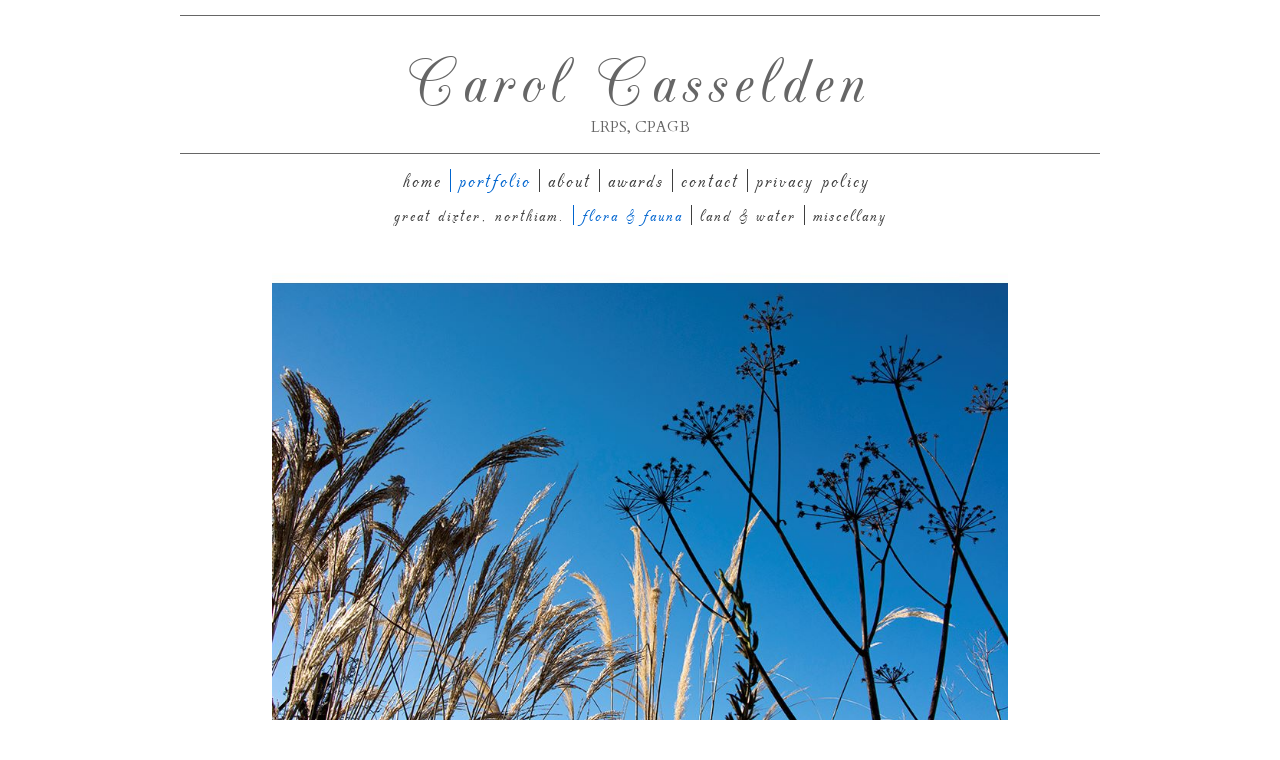

--- FILE ---
content_type: text/plain
request_url: https://www.google-analytics.com/j/collect?v=1&_v=j102&a=246228864&t=pageview&_s=1&dl=https%3A%2F%2Fwww.carolcasselden.co.uk%2Fphoto_16003978.html&ul=en-us%40posix&dt=Carol%20Casselden%3A%20Grasses%20and%20Seedheads&sr=1280x720&vp=1280x720&_u=IEBAAEABAAAAACAAI~&jid=1093886354&gjid=126975632&cid=1075286050.1768505887&tid=UA-17618497-1&_gid=244670216.1768505887&_r=1&_slc=1&z=1001639258
body_size: -453
content:
2,cG-BEGNNEXS5V

--- FILE ---
content_type: application/javascript
request_url: https://www.carolcasselden.co.uk/gallery-732552.js?c=165
body_size: 1820
content:
// Create the object of Photo objects for gallery 732552
if(!('photos' in window)){
	window.photos = {};
}
photos[16004209] = clik.newPhoto({"height":700,"section_code":"gallery","purchase_instruction":"","takendate":"","location":"","caption":"Amicia zygomeris","galleries_id":732552,"server_id":68,"width":960,"paymentBuyLink":"","photo_ref":"","item_price":"","photographer":"","alt":"Amicia zygomeris","id":"16004209","link":"photo_16004209.html","payment_groups_id":"","description":"","src":"Amicia_zygomeris.jpg","details":""}); 
photos[16003966] = clik.newPhoto({"height":700,"section_code":"gallery","purchase_instruction":"","takendate":"","location":"","caption":"Rudbeckia","galleries_id":732552,"server_id":68,"width":960,"paymentBuyLink":"","photo_ref":"","item_price":"","photographer":"","alt":"Rudbeckia","id":"16003966","link":"photo_16003966.html","payment_groups_id":"","description":"","src":"_DSC5436.jpg","details":""}); 
photos[16003967] = clik.newPhoto({"height":700,"section_code":"gallery","purchase_instruction":"","takendate":"","location":"","caption":"Salvia confertiflora with Colocasia leaves","galleries_id":732552,"server_id":68,"width":960,"paymentBuyLink":"","photo_ref":"","item_price":"","photographer":"","alt":"Salvia confertiflora with Colocasia leaves","id":"16003967","link":"photo_16003967.html","payment_groups_id":"","description":"","src":"08_Exotic_Garden.jpg","details":""}); 
photos[16003968] = clik.newPhoto({"height":700,"section_code":"gallery","purchase_instruction":"","takendate":"","location":"","caption":"Aeonium Zwartkop","galleries_id":732552,"server_id":68,"width":960,"paymentBuyLink":"","photo_ref":"","item_price":"","photographer":"","alt":"Aeonium Zwartkop","id":"16003968","link":"photo_16003968.html","payment_groups_id":"","description":"","src":"Aeonium_Zwartkop.jpg","details":""}); 
photos[16003969] = clik.newPhoto({"height":700,"section_code":"gallery","purchase_instruction":"","takendate":"","location":"","caption":"Arundo donax with Leucanthemum vulgare","galleries_id":732552,"server_id":68,"width":960,"paymentBuyLink":"","photo_ref":"","item_price":"","photographer":"","alt":"Arundo donax with Leucanthemum vulgare","id":"16003969","link":"photo_16003969.html","payment_groups_id":"","description":"","src":"Arundo_donax_with_Leucanthemum_vulgare.jpg","details":""}); 
photos[16003970] = clik.newPhoto({"height":700,"section_code":"gallery","purchase_instruction":"","takendate":"","location":"","caption":"Black Bryony","galleries_id":732552,"server_id":68,"width":960,"paymentBuyLink":"","photo_ref":"","item_price":"","photographer":"","alt":"Black Bryony","id":"16003970","link":"photo_16003970.html","payment_groups_id":"","description":"","src":"Black_Bryony.jpg","details":""}); 
photos[16003971] = clik.newPhoto({"height":700,"section_code":"gallery","purchase_instruction":"","takendate":"","location":"","caption":"Colchicums in the Ferns","galleries_id":732552,"server_id":68,"width":960,"paymentBuyLink":"","photo_ref":"","item_price":"","photographer":"","alt":"Colchicums in the Ferns","id":"16003971","link":"photo_16003971.html","payment_groups_id":"","description":"","src":"Colchicums_in_the_Blue_Garden.jpg","details":""}); 
photos[16003972] = clik.newPhoto({"height":700,"section_code":"gallery","purchase_instruction":"","takendate":"","location":"","caption":"Crocus tommasinianus","galleries_id":732552,"server_id":68,"width":960,"paymentBuyLink":"","photo_ref":"","item_price":"","photographer":"","alt":"Crocus tommasinianus","id":"16003972","link":"photo_16003972.html","payment_groups_id":"","description":"","src":"Crocus_tommasinianus_in_Barn_Garden.jpg","details":""}); 
photos[16003973] = clik.newPhoto({"height":700,"section_code":"gallery","purchase_instruction":"","takendate":"","location":"","caption":"Crocus tommasinianus","galleries_id":732552,"server_id":68,"width":960,"paymentBuyLink":"","photo_ref":"","item_price":"","photographer":"","alt":"Crocus tommasinianus","id":"16003973","link":"photo_16003973.html","payment_groups_id":"","description":"","src":"Crocus_tommasinianus.jpg","details":""}); 
photos[16003974] = clik.newPhoto({"height":700,"section_code":"gallery","purchase_instruction":"","takendate":"","location":"","caption":"Berries and Snow","galleries_id":732552,"server_id":68,"width":960,"paymentBuyLink":"","photo_ref":"","item_price":"","photographer":"","alt":"Berries and Snow","id":"16003974","link":"photo_16003974.html","payment_groups_id":"","description":"","src":"DSC_6027_148.jpg","details":""}); 
photos[16003975] = clik.newPhoto({"height":700,"section_code":"gallery","purchase_instruction":"","takendate":"","location":"","caption":"Rose","galleries_id":732552,"server_id":68,"width":960,"paymentBuyLink":"","photo_ref":"","item_price":"","photographer":"","alt":"Rose","id":"16003975","link":"photo_16003975.html","payment_groups_id":"","description":"","src":"DSC_6978_cropped_and_sharpened_needs_white_deleted.jpg","details":""}); 
photos[16003976] = clik.newPhoto({"height":700,"section_code":"gallery","purchase_instruction":"","takendate":"","location":"","caption":"Verbena bonariensis in rain","galleries_id":732552,"server_id":68,"width":960,"paymentBuyLink":"","photo_ref":"","item_price":"","photographer":"","alt":"Verbena bonariensis in rain","id":"16003976","link":"photo_16003976.html","payment_groups_id":"","description":"","src":"Exotic_Garden.jpg","details":""}); 
photos[16003977] = clik.newPhoto({"height":700,"section_code":"gallery","purchase_instruction":"","takendate":"","location":"","caption":"Fritillaria meleagris","galleries_id":732552,"server_id":68,"width":960,"paymentBuyLink":"","photo_ref":"","item_price":"","photographer":"","alt":"Fritillaria meleagris","id":"16003977","link":"photo_16003977.html","payment_groups_id":"","description":"","src":"Fritillaria_meleagris_in_the_Orchard.jpg","details":""}); 
photos[16003978] = clik.newPhoto({"height":700,"section_code":"gallery","purchase_instruction":"","takendate":"","location":"","caption":"Grasses and Seedheads","galleries_id":732552,"server_id":68,"width":960,"paymentBuyLink":"","photo_ref":"","item_price":"","photographer":"","alt":"Grasses and Seedheads","id":"16003978","link":"photo_16003978.html","payment_groups_id":"","description":"","src":"Grasses_and_Seedheads_in_the_Peacock_Garden.jpg","details":""}); 
photos[16003979] = clik.newPhoto({"height":700,"section_code":"gallery","purchase_instruction":"","takendate":"","location":"","caption":"Grasses in evening sky","galleries_id":732552,"server_id":68,"width":960,"paymentBuyLink":"","photo_ref":"","item_price":"","photographer":"","alt":"Grasses in evening sky","id":"16003979","link":"photo_16003979.html","payment_groups_id":"","description":"","src":"Grasses_evening.jpg","details":""}); 
photos[16003980] = clik.newPhoto({"height":700,"section_code":"gallery","purchase_instruction":"","takendate":"","location":"","caption":"Through Icy Glass","galleries_id":732552,"server_id":68,"width":960,"paymentBuyLink":"","photo_ref":"","item_price":"","photographer":"","alt":"Through Icy Glass","id":"16003980","link":"photo_16003980.html","payment_groups_id":"","description":"","src":"Icy_Glass.jpg","details":""}); 
photos[16003981] = clik.newPhoto({"height":700,"section_code":"gallery","purchase_instruction":"","takendate":"","location":"","caption":"Ilex x koehneana leaves and berries","galleries_id":732552,"server_id":68,"width":960,"paymentBuyLink":"","photo_ref":"","item_price":"","photographer":"","alt":"Ilex x koehneana leaves and berries","id":"16003981","link":"photo_16003981.html","payment_groups_id":"","description":"","src":"Ilex_x_koehneana_leaves_and_berries.jpg","details":""}); 
photos[16003982] = clik.newPhoto({"height":700,"section_code":"gallery","purchase_instruction":"","takendate":"","location":"","caption":"Iris latifolia in the grasses","galleries_id":732552,"server_id":68,"width":960,"paymentBuyLink":"","photo_ref":"","item_price":"","photographer":"","alt":"Iris latifolia in the grasses","id":"16003982","link":"photo_16003982.html","payment_groups_id":"","description":"","src":"Iris_latifolia_in_the_grasses.jpg","details":""}); 
photos[16003983] = clik.newPhoto({"height":700,"section_code":"gallery","purchase_instruction":"","takendate":"","location":"","caption":"Magnolia grandiflora","galleries_id":732552,"server_id":68,"width":960,"paymentBuyLink":"","photo_ref":"","item_price":"","photographer":"","alt":"Magnolia grandiflora","id":"16003983","link":"photo_16003983.html","payment_groups_id":"","description":"","src":"Magnolia_grandiflora_542.jpg","details":""}); 
photos[16003984] = clik.newPhoto({"height":700,"section_code":"gallery","purchase_instruction":"","takendate":"","location":"","caption":"Colchicum","galleries_id":732552,"server_id":68,"width":960,"paymentBuyLink":"","photo_ref":"","item_price":"","photographer":"","alt":"Colchicum","id":"16003984","link":"photo_16003984.html","payment_groups_id":"","description":"","src":"Naked_Lady_layers.jpg","details":""}); 
photos[16003985] = clik.newPhoto({"height":700,"section_code":"gallery","purchase_instruction":"","takendate":"","location":"","caption":"Narcissus with blossom","galleries_id":732552,"server_id":68,"width":960,"paymentBuyLink":"","photo_ref":"","item_price":"","photographer":"","alt":"Narcissus with blossom","id":"16003985","link":"photo_16003985.html","payment_groups_id":"","description":"","src":"Narcissus_with_blossom_159.jpg","details":""}); 
photos[16003986] = clik.newPhoto({"height":700,"section_code":"gallery","purchase_instruction":"","takendate":"","location":"","caption":"Pelargonium sidoides","galleries_id":732552,"server_id":68,"width":960,"paymentBuyLink":"","photo_ref":"","item_price":"","photographer":"","alt":"Pelargonium sidoides","id":"16003986","link":"photo_16003986.html","payment_groups_id":"","description":"","src":"Pelargonium_sidoides.jpg","details":""}); 
photos[16003987] = clik.newPhoto({"height":700,"section_code":"gallery","purchase_instruction":"","takendate":"","location":"","caption":"Persicaria polymorpha","galleries_id":732552,"server_id":68,"width":960,"paymentBuyLink":"","photo_ref":"","item_price":"","photographer":"","alt":"Persicaria polymorpha","id":"16003987","link":"photo_16003987.html","payment_groups_id":"","description":"","src":"Persicaria_polymorpha_High_Garden.jpg","details":""}); 
photos[16003988] = clik.newPhoto({"height":700,"section_code":"gallery","purchase_instruction":"","takendate":"","location":"","caption":"Primula vulgaris","galleries_id":732552,"server_id":68,"width":960,"paymentBuyLink":"","photo_ref":"","item_price":"","photographer":"","alt":"Primula vulgaris","id":"16003988","link":"photo_16003988.html","payment_groups_id":"","description":"","src":"Primroses.jpg","details":""}); 
photos[16003989] = clik.newPhoto({"height":700,"section_code":"gallery","purchase_instruction":"","takendate":"","location":"","caption":"Red Poppy with raindrops","galleries_id":732552,"server_id":68,"width":960,"paymentBuyLink":"","photo_ref":"","item_price":"","photographer":"","alt":"Red Poppy with raindrops","id":"16003989","link":"photo_16003989.html","payment_groups_id":"","description":"","src":"Red_Poppy_with_Raindrops.jpg","details":""}); 
photos[16003990] = clik.newPhoto({"height":700,"section_code":"gallery","purchase_instruction":"","takendate":"","location":"","caption":"Rodgersia podophylla","galleries_id":732552,"server_id":68,"width":960,"paymentBuyLink":"","photo_ref":"","item_price":"","photographer":"","alt":"Rodgersia podophylla","id":"16003990","link":"photo_16003990.html","payment_groups_id":"","description":"","src":"Rodgersia_podophylla_203.jpg","details":""}); 
photos[16003991] = clik.newPhoto({"height":700,"section_code":"gallery","purchase_instruction":"","takendate":"","location":"","caption":"Seedheads with frost","galleries_id":732552,"server_id":68,"width":960,"paymentBuyLink":"","photo_ref":"","item_price":"","photographer":"","alt":"Seedheads with frost","id":"16003991","link":"photo_16003991.html","payment_groups_id":"","description":"","src":"Seedheads_with_frost_Barn_Garden.jpg","details":""}); 
photos[16003992] = clik.newPhoto({"height":700,"section_code":"gallery","purchase_instruction":"","takendate":"","location":"","caption":"Umbellifers and Grasses","galleries_id":732552,"server_id":68,"width":960,"paymentBuyLink":"","photo_ref":"","item_price":"","photographer":"","alt":"Umbellifers and Grasses","id":"16003992","link":"photo_16003992.html","payment_groups_id":"","description":"","src":"Umbellifer_and_Grasses_along_Kitchen_Drive.jpg","details":""}); 
photos[16003993] = clik.newPhoto({"height":700,"section_code":"gallery","purchase_instruction":"","takendate":"","location":"","caption":"Verbena bonariensis","galleries_id":732552,"server_id":68,"width":960,"paymentBuyLink":"","photo_ref":"","item_price":"","photographer":"","alt":"Verbena bonariensis","id":"16003993","link":"photo_16003993.html","payment_groups_id":"","description":"","src":"Verbena_bonariensis.jpg","details":""}); 
photos[16003994] = clik.newPhoto({"height":700,"section_code":"gallery","purchase_instruction":"","takendate":"","location":"","caption":"Viburnum opulus Compactum","galleries_id":732552,"server_id":68,"width":960,"paymentBuyLink":"","photo_ref":"","item_price":"","photographer":"","alt":"Viburnum opulus Compactum","id":"16003994","link":"photo_16003994.html","payment_groups_id":"","description":"","src":"Viburnum_opulus_Compactum.jpg","details":""}); 
photos[16003995] = clik.newPhoto({"height":700,"section_code":"gallery","purchase_instruction":"","takendate":"","location":"","caption":"Green foliage with water droplets","galleries_id":732552,"server_id":68,"width":960,"paymentBuyLink":"","photo_ref":"","item_price":"","photographer":"","alt":"Green foliage with water droplets","id":"16003995","link":"photo_16003995.html","payment_groups_id":"","description":"","src":"Watering_in_the_Exotic_Gdn.jpg","details":""}); 
photos[16471617] = clik.newPhoto({"height":700,"section_code":"gallery","purchase_instruction":"","takendate":"","location":"","caption":"Cow Parsley with Giant Fennel","galleries_id":732552,"server_id":68,"width":960,"paymentBuyLink":"","photo_ref":"","item_price":"","photographer":"","alt":"Cow Parsley with Giant Fennel","id":"16471617","link":"photo_16471617.html","payment_groups_id":"","description":"","src":"Peacock_Garden_07__694.jpg","details":""}); 
photos[16003996] = clik.newPhoto({"height":700,"section_code":"gallery","purchase_instruction":"","takendate":"","location":"","caption":"Poppies with Larch","galleries_id":732552,"server_id":68,"width":960,"paymentBuyLink":"","photo_ref":"","item_price":"","photographer":"","alt":"Poppies with Larch","id":"16003996","link":"photo_16003996.html","payment_groups_id":"","description":"","src":"Beths_Poppies_in_the_Peacock_Garden.jpg","details":""}); 
photos[16471619] = clik.newPhoto({"height":700,"section_code":"gallery","purchase_instruction":"","takendate":"","location":"","caption":"Thalictrum delavayi","galleries_id":732552,"server_id":68,"width":960,"paymentBuyLink":"","photo_ref":"","item_price":"","photographer":"","alt":"Thalictrum delavayi","id":"16471619","link":"photo_16471619.html","payment_groups_id":"","description":"","src":"Thalictrum_delavayi_lhs_under_Buddleia_Dartmoor_2_662_Nursery.jpg","details":""}); 
photos[16471620] = clik.newPhoto({"height":700,"section_code":"gallery","purchase_instruction":"","takendate":"","location":"","caption":"Ferula 'Cedric Morris'","galleries_id":732552,"server_id":68,"width":960,"paymentBuyLink":"","photo_ref":"","item_price":"","photographer":"","alt":"Ferula 'Cedric Morris'","id":"16471620","link":"photo_16471620.html","payment_groups_id":"","description":"","src":"Ferula_Cedric_Morris.jpg","details":""}); 
photos[16471621] = clik.newPhoto({"height":700,"section_code":"gallery","purchase_instruction":"","takendate":"","location":"","caption":"Quince","galleries_id":732552,"server_id":68,"width":960,"paymentBuyLink":"","photo_ref":"","item_price":"","photographer":"","alt":"Quince","id":"16471621","link":"photo_16471621.html","payment_groups_id":"","description":"","src":"Quince_in_the_Porch__668.jpg","details":""}); 



--- FILE ---
content_type: application/javascript
request_url: https://www.carolcasselden.co.uk/image_sets.js?c=165
body_size: 2010
content:
// Create the object of Photo objects for image sets 1,3,273466,1,{{{section.image_sets_id}}},4,,
if(!('backgrounds' in window)){
	window.backgrounds = {};
}
backgrounds[16003924] = clik.newPhoto({"height":700,"section_code":"gallery","purchase_instruction":"","takendate":"","location":"","caption":"Backlit Poppies","galleries_id":346880,"server_id":68,"width":960,"paymentBuyLink":"","photo_ref":"","item_price":"","photographer":"","alt":"Backlit Poppies","id":"16003924","link":"photo_16003924.html","payment_groups_id":"","description":"","src":"Beths_Poppies_in_the_Barn_Garden.jpg","details":""}); 
backgrounds[16003917] = clik.newPhoto({"height":700,"section_code":"gallery","purchase_instruction":"","takendate":"","location":"","caption":"Narcissus in the Mist","galleries_id":346880,"server_id":68,"width":960,"paymentBuyLink":"","photo_ref":"","item_price":"","photographer":"","alt":"Narcissus in the Mist","id":"16003917","link":"photo_16003917.html","payment_groups_id":"","description":"","src":"7_Narcissus_in_the_Mist_SPS2.jpg","details":""}); 
backgrounds[16003919] = clik.newPhoto({"height":700,"section_code":"gallery","purchase_instruction":"","takendate":"","location":"","caption":"A Quiet Corner","galleries_id":346880,"server_id":68,"width":960,"paymentBuyLink":"","photo_ref":"","item_price":"","photographer":"","alt":"A Quiet Corner","id":"16003919","link":"photo_16003919.html","payment_groups_id":"","description":"","src":"A_Quiet_Corner_SPS_new_images_20102.jpg","details":""}); 
backgrounds[16003921] = clik.newPhoto({"height":700,"section_code":"gallery","purchase_instruction":"","takendate":"","location":"","caption":"Alliums in the Peacock Garden","galleries_id":346880,"server_id":68,"width":960,"paymentBuyLink":"","photo_ref":"","item_price":"","photographer":"","alt":"Alliums in the Peacock Garden","id":"16003921","link":"photo_16003921.html","payment_groups_id":"","description":"","src":"Alliums_in_the_Peacock_Garden1.jpg","details":""}); 
backgrounds[16003925] = clik.newPhoto({"height":700,"section_code":"gallery","purchase_instruction":"","takendate":"","location":"","caption":"Blossom path","galleries_id":346880,"server_id":68,"width":960,"paymentBuyLink":"","photo_ref":"","item_price":"","photographer":"","alt":"Blossom path","id":"16003925","link":"photo_16003925.html","payment_groups_id":"","description":"","src":"Blossom_path_2042.jpg","details":""}); 
backgrounds[16003927] = clik.newPhoto({"height":700,"section_code":"gallery","purchase_instruction":"","takendate":"","location":"","caption":"Tulipa 'Ile de France'","galleries_id":346880,"server_id":68,"width":960,"paymentBuyLink":"","photo_ref":"","item_price":"","photographer":"","alt":"Tulipa 'Ile de France'","id":"16003927","link":"photo_16003927.html","payment_groups_id":"","description":"","src":"Circular_Steps_into_early_morning_sun2.jpg","details":""}); 
backgrounds[16003929] = clik.newPhoto({"height":700,"section_code":"gallery","purchase_instruction":"","takendate":"","location":"","caption":"Gt Dixter in the Snow","galleries_id":346880,"server_id":68,"width":960,"paymentBuyLink":"","photo_ref":"","item_price":"","photographer":"","alt":"Gt Dixter in the Snow","id":"16003929","link":"photo_16003929.html","payment_groups_id":"","description":"","src":"DSC_5941_1482.jpg","details":""}); 
backgrounds[16003930] = clik.newPhoto({"height":700,"section_code":"gallery","purchase_instruction":"","takendate":"","location":"","caption":"Light over the Topiary Lawn","galleries_id":346880,"server_id":68,"width":960,"paymentBuyLink":"","photo_ref":"","item_price":"","photographer":"","alt":"Light over the Topiary Lawn","id":"16003930","link":"photo_16003930.html","payment_groups_id":"","description":"","src":"Early_light_over_the_Topiary_Lawn_2872.jpg","details":""}); 
backgrounds[16003931] = clik.newPhoto({"height":700,"section_code":"gallery","purchase_instruction":"","takendate":"","location":"","caption":"The Exotic Garden","galleries_id":346880,"server_id":68,"width":960,"paymentBuyLink":"","photo_ref":"","item_price":"","photographer":"","alt":"The Exotic Garden","id":"16003931","link":"photo_16003931.html","payment_groups_id":"","description":"","src":"Exotic_Garden_07_3042.jpg","details":""}); 
backgrounds[16003933] = clik.newPhoto({"height":700,"section_code":"gallery","purchase_instruction":"","takendate":"","location":"","caption":"A Foggy Morning","galleries_id":346880,"server_id":68,"width":960,"paymentBuyLink":"","photo_ref":"","item_price":"","photographer":"","alt":"A Foggy Morning","id":"16003933","link":"photo_16003933.html","payment_groups_id":"","description":"","src":"Fog_in_the_Orchard.jpg","details":""}); 
backgrounds[16004209] = clik.newPhoto({"height":700,"section_code":"gallery","purchase_instruction":"","takendate":"","location":"","caption":"Amicia zygomeris","galleries_id":732552,"server_id":68,"width":960,"paymentBuyLink":"","photo_ref":"","item_price":"","photographer":"","alt":"Amicia zygomeris","id":"16004209","link":"photo_16004209.html","payment_groups_id":"","description":"","src":"Amicia_zygomeris.jpg","details":""}); 
backgrounds[16003966] = clik.newPhoto({"height":700,"section_code":"gallery","purchase_instruction":"","takendate":"","location":"","caption":"Rudbeckia","galleries_id":732552,"server_id":68,"width":960,"paymentBuyLink":"","photo_ref":"","item_price":"","photographer":"","alt":"Rudbeckia","id":"16003966","link":"photo_16003966.html","payment_groups_id":"","description":"","src":"_DSC5436.jpg","details":""}); 
backgrounds[16003967] = clik.newPhoto({"height":700,"section_code":"gallery","purchase_instruction":"","takendate":"","location":"","caption":"Salvia confertiflora with Colocasia leaves","galleries_id":732552,"server_id":68,"width":960,"paymentBuyLink":"","photo_ref":"","item_price":"","photographer":"","alt":"Salvia confertiflora with Colocasia leaves","id":"16003967","link":"photo_16003967.html","payment_groups_id":"","description":"","src":"08_Exotic_Garden.jpg","details":""}); 
backgrounds[16003968] = clik.newPhoto({"height":700,"section_code":"gallery","purchase_instruction":"","takendate":"","location":"","caption":"Aeonium Zwartkop","galleries_id":732552,"server_id":68,"width":960,"paymentBuyLink":"","photo_ref":"","item_price":"","photographer":"","alt":"Aeonium Zwartkop","id":"16003968","link":"photo_16003968.html","payment_groups_id":"","description":"","src":"Aeonium_Zwartkop.jpg","details":""}); 
backgrounds[16003969] = clik.newPhoto({"height":700,"section_code":"gallery","purchase_instruction":"","takendate":"","location":"","caption":"Arundo donax with Leucanthemum vulgare","galleries_id":732552,"server_id":68,"width":960,"paymentBuyLink":"","photo_ref":"","item_price":"","photographer":"","alt":"Arundo donax with Leucanthemum vulgare","id":"16003969","link":"photo_16003969.html","payment_groups_id":"","description":"","src":"Arundo_donax_with_Leucanthemum_vulgare.jpg","details":""}); 
backgrounds[16003970] = clik.newPhoto({"height":700,"section_code":"gallery","purchase_instruction":"","takendate":"","location":"","caption":"Black Bryony","galleries_id":732552,"server_id":68,"width":960,"paymentBuyLink":"","photo_ref":"","item_price":"","photographer":"","alt":"Black Bryony","id":"16003970","link":"photo_16003970.html","payment_groups_id":"","description":"","src":"Black_Bryony.jpg","details":""}); 
backgrounds[16003971] = clik.newPhoto({"height":700,"section_code":"gallery","purchase_instruction":"","takendate":"","location":"","caption":"Colchicums in the Ferns","galleries_id":732552,"server_id":68,"width":960,"paymentBuyLink":"","photo_ref":"","item_price":"","photographer":"","alt":"Colchicums in the Ferns","id":"16003971","link":"photo_16003971.html","payment_groups_id":"","description":"","src":"Colchicums_in_the_Blue_Garden.jpg","details":""}); 
backgrounds[16003972] = clik.newPhoto({"height":700,"section_code":"gallery","purchase_instruction":"","takendate":"","location":"","caption":"Crocus tommasinianus","galleries_id":732552,"server_id":68,"width":960,"paymentBuyLink":"","photo_ref":"","item_price":"","photographer":"","alt":"Crocus tommasinianus","id":"16003972","link":"photo_16003972.html","payment_groups_id":"","description":"","src":"Crocus_tommasinianus_in_Barn_Garden.jpg","details":""}); 
backgrounds[16003973] = clik.newPhoto({"height":700,"section_code":"gallery","purchase_instruction":"","takendate":"","location":"","caption":"Crocus tommasinianus","galleries_id":732552,"server_id":68,"width":960,"paymentBuyLink":"","photo_ref":"","item_price":"","photographer":"","alt":"Crocus tommasinianus","id":"16003973","link":"photo_16003973.html","payment_groups_id":"","description":"","src":"Crocus_tommasinianus.jpg","details":""}); 
backgrounds[16003974] = clik.newPhoto({"height":700,"section_code":"gallery","purchase_instruction":"","takendate":"","location":"","caption":"Berries and Snow","galleries_id":732552,"server_id":68,"width":960,"paymentBuyLink":"","photo_ref":"","item_price":"","photographer":"","alt":"Berries and Snow","id":"16003974","link":"photo_16003974.html","payment_groups_id":"","description":"","src":"DSC_6027_148.jpg","details":""}); 
backgrounds[16004212] = clik.newPhoto({"height":700,"section_code":"gallery","purchase_instruction":"","takendate":"","location":"","caption":"Heather Burning","galleries_id":732551,"server_id":68,"width":960,"paymentBuyLink":"","photo_ref":"","item_price":"","photographer":"","alt":"Heather Burning","id":"16004212","link":"photo_16004212.html","payment_groups_id":"","description":"","src":"Heather_Burning.jpg","details":""}); 
backgrounds[16004213] = clik.newPhoto({"height":700,"section_code":"gallery","purchase_instruction":"","takendate":"","location":"","caption":"Inlet","galleries_id":732551,"server_id":68,"width":960,"paymentBuyLink":"","photo_ref":"","item_price":"","photographer":"","alt":"Inlet","id":"16004213","link":"photo_16004213.html","payment_groups_id":"","description":"","src":"The_Inlet.jpg","details":""}); 
backgrounds[16003997] = clik.newPhoto({"height":700,"section_code":"gallery","purchase_instruction":"","takendate":"","location":"","caption":"A Sprinkling of Snow","galleries_id":732551,"server_id":68,"width":960,"paymentBuyLink":"","photo_ref":"","item_price":"","photographer":"","alt":"A Sprinkling of Snow","id":"16003997","link":"photo_16003997.html","payment_groups_id":"","description":"","src":"A_Sprinkling_of_Snow.jpg","details":""}); 
backgrounds[16003998] = clik.newPhoto({"height":700,"section_code":"gallery","purchase_instruction":"","takendate":"","location":"","caption":"Ancient Forest","galleries_id":732551,"server_id":68,"width":960,"paymentBuyLink":"","photo_ref":"","item_price":"","photographer":"","alt":"Ancient Forest","id":"16003998","link":"photo_16003998.html","payment_groups_id":"","description":"","src":"Ancient_Forest.jpg","details":""}); 
backgrounds[16003999] = clik.newPhoto({"height":700,"section_code":"gallery","purchase_instruction":"","takendate":"","location":"","caption":"Ancient Woodland","galleries_id":732551,"server_id":68,"width":960,"paymentBuyLink":"","photo_ref":"","item_price":"","photographer":"","alt":"Ancient Woodland","id":"16003999","link":"photo_16003999.html","payment_groups_id":"","description":"","src":"Ancient_Woodland.jpg","details":""}); 
backgrounds[16004000] = clik.newPhoto({"height":700,"section_code":"gallery","purchase_instruction":"","takendate":"","location":"","caption":"Blowing in the Wind","galleries_id":732551,"server_id":68,"width":960,"paymentBuyLink":"","photo_ref":"","item_price":"","photographer":"","alt":"Blowing in the Wind","id":"16004000","link":"photo_16004000.html","payment_groups_id":"","description":"","src":"Blowing_in_the_Wind.jpg","details":""}); 
backgrounds[16004002] = clik.newPhoto({"height":700,"section_code":"gallery","purchase_instruction":"","takendate":"","location":"","caption":"Corgarff Castle","galleries_id":732551,"server_id":68,"width":960,"paymentBuyLink":"","photo_ref":"","item_price":"","photographer":"","alt":"Corgarff Castle","id":"16004002","link":"photo_16004002.html","payment_groups_id":"","description":"","src":"Corgarff_Castle.jpg","details":""}); 
backgrounds[16004003] = clik.newPhoto({"height":700,"section_code":"gallery","purchase_instruction":"","takendate":"","location":"","caption":"Early morning in Venice","galleries_id":732551,"server_id":68,"width":960,"paymentBuyLink":"","photo_ref":"","item_price":"","photographer":"","alt":"Early morning in Venice","id":"16004003","link":"photo_16004003.html","payment_groups_id":"","description":"","src":"Early_morning_in_Venice.jpg","details":""}); 
backgrounds[16004004] = clik.newPhoto({"height":700,"section_code":"gallery","purchase_instruction":"","takendate":"","location":"","caption":"Glen Etive","galleries_id":732551,"server_id":68,"width":960,"paymentBuyLink":"","photo_ref":"","item_price":"","photographer":"","alt":"Glen Etive","id":"16004004","link":"photo_16004004.html","payment_groups_id":"","description":"","src":"Glen_Etive.jpg","details":""}); 
backgrounds[16004005] = clik.newPhoto({"height":700,"section_code":"gallery","purchase_instruction":"","takendate":"","location":"","caption":"Highland View","galleries_id":732551,"server_id":68,"width":960,"paymentBuyLink":"","photo_ref":"","item_price":"","photographer":"","alt":"Highland View","id":"16004005","link":"photo_16004005.html","payment_groups_id":"","description":"","src":"Highland_View_3.jpg","details":""}); 
backgrounds[16467807] = clik.newPhoto({"height":700,"section_code":"gallery","purchase_instruction":"","takendate":"","location":"","caption":"Chelsea Flower Show KLC School of Design background","galleries_id":554406,"server_id":68,"width":960,"paymentBuyLink":"","photo_ref":"","item_price":"","photographer":"","alt":"Chelsea Flower Show KLC School of Design background","id":"16467807","link":"photo_16467807.html","payment_groups_id":"","description":"","src":"Chelsea_Flower_Show_KLC_School_of_Design_stand_background.jpg","details":""}); 
backgrounds[16004012] = clik.newPhoto({"height":700,"section_code":"gallery","purchase_instruction":"","takendate":"","location":"","caption":"Ammi and Robin","galleries_id":554406,"server_id":68,"width":960,"paymentBuyLink":"","photo_ref":"","item_price":"","photographer":"","alt":"Ammi and Robin","id":"16004012","link":"photo_16004012.html","payment_groups_id":"","description":"","src":"Ammi_and_Robin_Erithacus_rubecula.jpg","details":""}); 
backgrounds[16004013] = clik.newPhoto({"height":700,"section_code":"gallery","purchase_instruction":"","takendate":"","location":"","caption":"Bees Nest","galleries_id":554406,"server_id":68,"width":960,"paymentBuyLink":"","photo_ref":"","item_price":"","photographer":"","alt":"Bees Nest","id":"16004013","link":"photo_16004013.html","payment_groups_id":"","description":"","src":"Bees_nest_on_peacock.jpg","details":""}); 
backgrounds[16004014] = clik.newPhoto({"height":700,"section_code":"gallery","purchase_instruction":"","takendate":"","location":"","caption":"Cobweb on Inula magnifica","galleries_id":554406,"server_id":68,"width":960,"paymentBuyLink":"","photo_ref":"","item_price":"","photographer":"","alt":"Cobweb on Inula magnifica","id":"16004014","link":"photo_16004014.html","payment_groups_id":"","description":"","src":"Cobweb_on_Inula_magnifica.jpg","details":""}); 
backgrounds[16004015] = clik.newPhoto({"height":700,"section_code":"gallery","purchase_instruction":"","takendate":"","location":"","caption":"Cockerel","galleries_id":554406,"server_id":68,"width":960,"paymentBuyLink":"","photo_ref":"","item_price":"","photographer":"","alt":"Cockerel","id":"16004015","link":"photo_16004015.html","payment_groups_id":"","description":"","src":"Cockeral_495.jpg","details":""}); 
backgrounds[16004016] = clik.newPhoto({"height":700,"section_code":"gallery","purchase_instruction":"","takendate":"","location":"","caption":"Death Toll","galleries_id":554406,"server_id":68,"width":960,"paymentBuyLink":"","photo_ref":"","item_price":"","photographer":"","alt":"Death Toll","id":"16004016","link":"photo_16004016.html","payment_groups_id":"","description":"","src":"Death_Toll.jpg","details":""}); 
backgrounds[16471490] = clik.newPhoto({"height":700,"section_code":"gallery","purchase_instruction":"","takendate":"","location":"","caption":"The Lost Village","galleries_id":554406,"server_id":68,"width":960,"paymentBuyLink":"","photo_ref":"","item_price":"","photographer":"","alt":"The Lost Village","id":"16471490","link":"photo_16471490.html","payment_groups_id":"","description":"","src":"_DSC5981_2.jpg","details":""}); 
backgrounds[16004017] = clik.newPhoto({"height":700,"section_code":"gallery","purchase_instruction":"","takendate":"","location":"","caption":"Frosted Trees","galleries_id":554406,"server_id":68,"width":960,"paymentBuyLink":"","photo_ref":"","item_price":"","photographer":"","alt":"Frosted Trees","id":"16004017","link":"photo_16004017.html","payment_groups_id":"","description":"","src":"DSC_1161.jpg","details":""}); 
backgrounds[16004018] = clik.newPhoto({"height":700,"section_code":"gallery","purchase_instruction":"","takendate":"","location":"","caption":"Leaded Light window","galleries_id":554406,"server_id":68,"width":960,"paymentBuyLink":"","photo_ref":"","item_price":"","photographer":"","alt":"Leaded Light window","id":"16004018","link":"photo_16004018.html","payment_groups_id":"","description":"","src":"Gt_Dixter_detail.jpg","details":""}); 
backgrounds[16004019] = clik.newPhoto({"height":700,"section_code":"gallery","purchase_instruction":"","takendate":"","location":"","caption":"Jars of Seeds","galleries_id":554406,"server_id":68,"width":960,"paymentBuyLink":"","photo_ref":"","item_price":"","photographer":"","alt":"Jars of Seeds","id":"16004019","link":"photo_16004019.html","payment_groups_id":"","description":"","src":"Jars_of_Seeds.jpg","details":""}); 



--- FILE ---
content_type: application/javascript
request_url: https://www.carolcasselden.co.uk/clikpic.js?c=165
body_size: 6539
content:
window.thumbnails = {};
thumbnails[16004209] = clik.newPhoto({"height":215,"caption":"Amicia zygomeris","galleries_id":732552,"server_id":68,"width":215,"alt":"Amicia zygomeris","id":"16004209","link":"photo_16004209.html","src":"Amicia_zygomeris_thumb.jpg"}, 1);
thumbnails[16004212] = clik.newPhoto({"height":215,"caption":"Heather Burning","galleries_id":732551,"server_id":68,"width":215,"alt":"Heather Burning","id":"16004212","link":"photo_16004212.html","src":"Heather_Burning_thumb.jpg"}, 1);
thumbnails[16004213] = clik.newPhoto({"height":215,"caption":"Inlet","galleries_id":732551,"server_id":68,"width":215,"alt":"Inlet","id":"16004213","link":"photo_16004213.html","src":"The_Inlet_thumb.jpg"}, 1);
thumbnails[16003917] = clik.newPhoto({"height":215,"caption":"Narcissus in the Mist","galleries_id":346880,"server_id":68,"width":215,"alt":"Narcissus in the Mist","id":"16003917","link":"photo_16003917.html","src":"7_Narcissus_in_the_Mist_SPS2_thumb.jpg"}, 1);
thumbnails[16003919] = clik.newPhoto({"height":215,"caption":"A Quiet Corner","galleries_id":346880,"server_id":68,"width":215,"alt":"A Quiet Corner","id":"16003919","link":"photo_16003919.html","src":"A_Quiet_Corner_SPS_new_images_20102_thumb.jpg"}, 1);
thumbnails[16003921] = clik.newPhoto({"height":215,"caption":"Alliums in the Peacock Garden","galleries_id":346880,"server_id":68,"width":215,"alt":"Alliums in the Peacock Garden","id":"16003921","link":"photo_16003921.html","src":"Alliums_in_the_Peacock_Garden1_thumb.jpg"}, 1);
thumbnails[16003924] = clik.newPhoto({"height":215,"caption":"Backlit Poppies","galleries_id":346880,"server_id":68,"width":215,"alt":"Backlit Poppies","id":"16003924","link":"photo_16003924.html","src":"Beths_Poppies_in_the_Barn_Garden_thumb.jpg"}, 1);
thumbnails[16003925] = clik.newPhoto({"height":215,"caption":"Blossom path","galleries_id":346880,"server_id":68,"width":215,"alt":"Blossom path","id":"16003925","link":"photo_16003925.html","src":"Blossom_path_2042_thumb.jpg"}, 1);
thumbnails[16003927] = clik.newPhoto({"height":215,"caption":"Tulipa 'Ile de France'","galleries_id":346880,"server_id":68,"width":215,"alt":"Tulipa 'Ile de France'","id":"16003927","link":"photo_16003927.html","src":"Circular_Steps_into_early_morning_sun2_thumb.jpg"}, 1);
thumbnails[16003929] = clik.newPhoto({"height":215,"caption":"Gt Dixter in the Snow","galleries_id":346880,"server_id":68,"width":215,"alt":"Gt Dixter in the Snow","id":"16003929","link":"photo_16003929.html","src":"DSC_5941_1482_thumb.jpg"}, 1);
thumbnails[16003930] = clik.newPhoto({"height":215,"caption":"Light over the Topiary Lawn","galleries_id":346880,"server_id":68,"width":215,"alt":"Light over the Topiary Lawn","id":"16003930","link":"photo_16003930.html","src":"Early_light_over_the_Topiary_Lawn_2872_thumb.jpg"}, 1);
thumbnails[16003931] = clik.newPhoto({"height":215,"caption":"The Exotic Garden","galleries_id":346880,"server_id":68,"width":215,"alt":"The Exotic Garden","id":"16003931","link":"photo_16003931.html","src":"Exotic_Garden_07_3042_thumb.jpg"}, 1);
thumbnails[16003933] = clik.newPhoto({"height":215,"caption":"A Foggy Morning","galleries_id":346880,"server_id":68,"width":215,"alt":"A Foggy Morning","id":"16003933","link":"photo_16003933.html","src":"Fog_in_the_Orchard_thumb.jpg"}, 1);
thumbnails[16003934] = clik.newPhoto({"height":215,"caption":"Looking over towards Gt Dixter's Porch","galleries_id":346880,"server_id":68,"width":215,"alt":"Looking over towards Gt Dixter's Porch","id":"16003934","link":"photo_16003934.html","src":"from_the_scaffolding2_thumb.jpg"}, 1);
thumbnails[16003935] = clik.newPhoto({"height":215,"caption":"Gothic Porch at Sunrise","galleries_id":346880,"server_id":68,"width":215,"alt":"Gothic Porch at Sunrise","id":"16003935","link":"photo_16003935.html","src":"Gothic_Porch_at_Sunrise_21_thumb.jpg"}, 1);
thumbnails[16003936] = clik.newPhoto({"height":215,"caption":"The Exotic Garden","galleries_id":346880,"server_id":68,"width":215,"alt":"The Exotic Garden","id":"16003936","link":"photo_16003936.html","src":"Gt_Dixter_21_thumb.jpg"}, 1);
thumbnails[16003937] = clik.newPhoto({"height":215,"caption":"Gt Dixter Porch and Pot Display","galleries_id":346880,"server_id":68,"width":215,"alt":"Gt Dixter Porch and Pot Display","id":"16003937","link":"photo_16003937.html","src":"Gt_Dixter_early_morning_thumb.jpg"}, 1);
thumbnails[16003938] = clik.newPhoto({"height":215,"caption":"Gt Dixter from the Walled Garden","galleries_id":346880,"server_id":68,"width":215,"alt":"Gt Dixter from the Walled Garden","id":"16003938","link":"photo_16003938.html","src":"Gt_Dixter_from_the_Wall_Garden2_thumb.jpg"}, 1);
thumbnails[16003941] = clik.newPhoto({"height":215,"caption":"The Long Border with grasses","galleries_id":346880,"server_id":68,"width":215,"alt":"The Long Border with grasses","id":"16003941","link":"photo_16003941.html","src":"Long_Border_with_grasses2_thumb.jpg"}, 1);
thumbnails[16003942] = clik.newPhoto({"height":215,"caption":"Frosty Morning","galleries_id":346880,"server_id":68,"width":215,"alt":"Frosty Morning","id":"16003942","link":"photo_16003942.html","src":"Looking_out_of_the_Porch_thumb.jpg"}, 1);
thumbnails[16003943] = clik.newPhoto({"height":215,"caption":"Lychnis coronaria with cobwebs","galleries_id":346880,"server_id":68,"width":215,"alt":"Lychnis coronaria with cobwebs","id":"16003943","link":"photo_16003943.html","src":"Lychnis_coronaria_early_morning_3_thumb.jpg"}, 1);
thumbnails[16003944] = clik.newPhoto({"height":215,"caption":"The Orchard Garden","galleries_id":346880,"server_id":68,"width":215,"alt":"The Orchard Garden","id":"16003944","link":"photo_16003944.html","src":"Magnolia_Galaxy_VG1_thumb.jpg"}, 1);
thumbnails[16003945] = clik.newPhoto({"height":215,"caption":"Misty path","galleries_id":346880,"server_id":68,"width":215,"alt":"Misty path","id":"16003945","link":"photo_16003945.html","src":"Misty_path_2112_thumb.jpg"}, 1);
thumbnails[16003947] = clik.newPhoto({"height":215,"caption":"Orchard path at Sunrise","galleries_id":346880,"server_id":68,"width":215,"alt":"Orchard path at Sunrise","id":"16003947","link":"photo_16003947.html","src":"Orchard_path_at_sunrise_1172_thumb.jpg"}, 1);
thumbnails[16003948] = clik.newPhoto({"height":215,"caption":"The Orchard Path at Sunrise","galleries_id":346880,"server_id":68,"width":215,"alt":"The Orchard Path at Sunrise","id":"16003948","link":"photo_16003948.html","src":"Orchard_Path_at_sunrise2_thumb.jpg"}, 1);
thumbnails[16003949] = clik.newPhoto({"height":215,"caption":"The Peacock Garden one Autumn afternoon","galleries_id":346880,"server_id":68,"width":215,"alt":"The Peacock Garden one Autumn afternoon","id":"16003949","link":"photo_16003949.html","src":"Peacock_Garden_172_thumb.jpg"}, 1);
thumbnails[16003950] = clik.newPhoto({"height":215,"caption":"The Peacock Garden early morning","galleries_id":346880,"server_id":68,"width":215,"alt":"The Peacock Garden early morning","id":"16003950","link":"photo_16003950.html","src":"Peacock_Garden_early_morning1_thumb.jpg"}, 1);
thumbnails[16003951] = clik.newPhoto({"height":215,"caption":"The Porch early morning","galleries_id":346880,"server_id":68,"width":215,"alt":"The Porch early morning","id":"16003951","link":"photo_16003951.html","src":"Porch_early_morning1_thumb.jpg"}, 1);
thumbnails[16003952] = clik.newPhoto({"height":215,"caption":"Pots in the Walled Garden","galleries_id":346880,"server_id":68,"width":215,"alt":"Pots in the Walled Garden","id":"16003952","link":"photo_16003952.html","src":"Pots_in_the_Wall_Gdn_92_thumb.jpg"}, 1);
thumbnails[16003953] = clik.newPhoto({"height":215,"caption":"Topiary Lawn with Dandelions","galleries_id":346880,"server_id":68,"width":215,"alt":"Topiary Lawn with Dandelions","id":"16003953","link":"photo_16003953.html","src":"Topiary_Lawn_with_Gt_Dixter_2842_thumb.jpg"}, 1);
thumbnails[16003954] = clik.newPhoto({"height":215,"caption":"A display of Tulipa 'National Velvet'","galleries_id":346880,"server_id":68,"width":215,"alt":"A display of Tulipa 'National Velvet'","id":"16003954","link":"photo_16003954.html","src":"Tulip_National_Velvet_outside_the_Hovel_21_thumb.jpg"}, 1);
thumbnails[16003955] = clik.newPhoto({"height":215,"caption":"Tulipa 'Combat'","galleries_id":346880,"server_id":68,"width":215,"alt":"Tulipa 'Combat'","id":"16003955","link":"photo_16003955.html","src":"Tulipa_Combat_early_morning_thumb.jpg"}, 1);
thumbnails[16003957] = clik.newPhoto({"height":215,"caption":"Upper Moat with Leucojum Autumnale","galleries_id":346880,"server_id":68,"width":215,"alt":"Upper Moat with Leucojum Autumnale","id":"16003957","link":"photo_16003957.html","src":"Upper_Moat_with_Leucojum_autumnale_4882_thumb.jpg"}, 1);
thumbnails[16003958] = clik.newPhoto({"height":215,"caption":"Walled Garden pots","galleries_id":346880,"server_id":68,"width":215,"alt":"Walled Garden pots","id":"16003958","link":"photo_16003958.html","src":"Wall_Garden_pots1_thumb.jpg"}, 1);
thumbnails[16003959] = clik.newPhoto({"height":215,"caption":"Wild Flowers in the Topiary Lawn","galleries_id":346880,"server_id":68,"width":215,"alt":"Wild Flowers in the Topiary Lawn","id":"16003959","link":"photo_16003959.html","src":"Wild_Flowers_in_the_Topiary_Lawn_3_thumb.jpg"}, 1);
thumbnails[16003966] = clik.newPhoto({"height":215,"caption":"Rudbeckia","galleries_id":732552,"server_id":68,"width":215,"alt":"Rudbeckia","id":"16003966","link":"photo_16003966.html","src":"_DSC5436_thumb.jpg"}, 1);
thumbnails[16003967] = clik.newPhoto({"height":215,"caption":"Salvia confertiflora with Colocasia leaves","galleries_id":732552,"server_id":68,"width":215,"alt":"Salvia confertiflora with Colocasia leaves","id":"16003967","link":"photo_16003967.html","src":"08_Exotic_Garden_thumb.jpg"}, 1);
thumbnails[16003968] = clik.newPhoto({"height":215,"caption":"Aeonium Zwartkop","galleries_id":732552,"server_id":68,"width":215,"alt":"Aeonium Zwartkop","id":"16003968","link":"photo_16003968.html","src":"Aeonium_Zwartkop_thumb.jpg"}, 1);
thumbnails[16467795] = clik.newPhoto({"height":215,"caption":"Blue Garden pots","galleries_id":346880,"server_id":68,"width":215,"alt":"Blue Garden pots","id":"16467795","link":"photo_16467795.html","src":"Blue_Garden_pots_thumb.jpg"}, 1);
thumbnails[16003969] = clik.newPhoto({"height":215,"caption":"Arundo donax with Leucanthemum vulgare","galleries_id":732552,"server_id":68,"width":215,"alt":"Arundo donax with Leucanthemum vulgare","id":"16003969","link":"photo_16003969.html","src":"Arundo_donax_with_Leucanthemum_vulgare_thumb.jpg"}, 1);
thumbnails[16467797] = clik.newPhoto({"height":215,"caption":"Exotic Garden","galleries_id":346880,"server_id":68,"width":215,"alt":"Exotic Garden","id":"16467797","link":"photo_16467797.html","src":"Exotic_Garden_1_thumb.jpg"}, 1);
thumbnails[16003970] = clik.newPhoto({"height":215,"caption":"Black Bryony","galleries_id":732552,"server_id":68,"width":215,"alt":"Black Bryony","id":"16003970","link":"photo_16003970.html","src":"Black_Bryony_thumb.jpg"}, 1);
thumbnails[16467798] = clik.newPhoto({"height":215,"caption":"Exotic Garden early morning","galleries_id":346880,"server_id":68,"width":215,"alt":"Exotic Garden early morning","id":"16467798","link":"photo_16467798.html","src":"Exotic_Garden_early_morning_thumb.jpg"}, 1);
thumbnails[16003971] = clik.newPhoto({"height":215,"caption":"Colchicums in the Ferns","galleries_id":732552,"server_id":68,"width":215,"alt":"Colchicums in the Ferns","id":"16003971","link":"photo_16003971.html","src":"Colchicums_in_the_Blue_Garden_thumb.jpg"}, 1);
thumbnails[16467799] = clik.newPhoto({"height":215,"caption":"Barn Garden Springtime","galleries_id":346880,"server_id":68,"width":215,"alt":"Barn Garden Springtime","id":"16467799","link":"photo_16467799.html","src":"Barn_Garden_Springtime_thumb.jpg"}, 1);
thumbnails[16003972] = clik.newPhoto({"height":215,"caption":"Crocus tommasinianus","galleries_id":732552,"server_id":68,"width":215,"alt":"Crocus tommasinianus","id":"16003972","link":"photo_16003972.html","src":"Crocus_tommasinianus_in_Barn_Garden_thumb.jpg"}, 1);
thumbnails[16467800] = clik.newPhoto({"height":215,"caption":"Gt Dixter with Long Border","galleries_id":346880,"server_id":68,"width":215,"alt":"Gt Dixter with Long Border","id":"16467800","link":"photo_16467800.html","src":"Gt_Dixter_with_Long_Border_thumb.jpg"}, 1);
thumbnails[16003973] = clik.newPhoto({"height":215,"caption":"Crocus tommasinianus","galleries_id":732552,"server_id":68,"width":215,"alt":"Crocus tommasinianus","id":"16003973","link":"photo_16003973.html","src":"Crocus_tommasinianus_thumb.jpg"}, 1);
thumbnails[16467801] = clik.newPhoto({"height":215,"caption":"Misty morning across the fields","galleries_id":346880,"server_id":68,"width":215,"alt":"Misty morning across the fields","id":"16467801","link":"photo_16467801.html","src":"Misty_morning_across_the_fields_thumb.jpg"}, 1);
thumbnails[16003974] = clik.newPhoto({"height":215,"caption":"Berries and Snow","galleries_id":732552,"server_id":68,"width":215,"alt":"Berries and Snow","id":"16003974","link":"photo_16003974.html","src":"DSC_6027_148_thumb.jpg"}, 1);
thumbnails[16003975] = clik.newPhoto({"height":215,"caption":"Rose","galleries_id":732552,"server_id":68,"width":215,"alt":"Rose","id":"16003975","link":"photo_16003975.html","src":"DSC_6978_cropped_and_sharpened_needs_white_deleted_thumb.jpg"}, 1);
thumbnails[16467803] = clik.newPhoto({"height":215,"caption":"Pot Display in the Porch","galleries_id":346880,"server_id":68,"width":215,"alt":"Pot Display in the Porch","id":"16467803","link":"photo_16467803.html","src":"Pot_Display_in_the_Porch_thumb.jpg"}, 1);
thumbnails[16003976] = clik.newPhoto({"height":215,"caption":"Verbena bonariensis in rain","galleries_id":732552,"server_id":68,"width":215,"alt":"Verbena bonariensis in rain","id":"16003976","link":"photo_16003976.html","src":"Exotic_Garden_thumb.jpg"}, 1);
thumbnails[16467804] = clik.newPhoto({"height":215,"caption":"Topiary Lawn","galleries_id":346880,"server_id":68,"width":215,"alt":"Topiary Lawn","id":"16467804","link":"photo_16467804.html","src":"Topiary_Lawn_thumb.jpg"}, 1);
thumbnails[16003977] = clik.newPhoto({"height":215,"caption":"Fritillaria meleagris","galleries_id":732552,"server_id":68,"width":215,"alt":"Fritillaria meleagris","id":"16003977","link":"photo_16003977.html","src":"Fritillaria_meleagris_in_the_Orchard_thumb.jpg"}, 1);
thumbnails[16467805] = clik.newPhoto({"height":215,"caption":"Tulip 'Blue Parrot' in rain","galleries_id":346880,"server_id":68,"width":215,"alt":"Tulip 'Blue Parrot' in rain","id":"16467805","link":"photo_16467805.html","src":"Tulip_Blue_Parrot_in_rain_thumb.jpg"}, 1);
thumbnails[16003978] = clik.newPhoto({"height":215,"caption":"Grasses and Seedheads","galleries_id":732552,"server_id":68,"width":215,"alt":"Grasses and Seedheads","id":"16003978","link":"photo_16003978.html","src":"Grasses_and_Seedheads_in_the_Peacock_Garden_thumb.jpg"}, 1);
thumbnails[16467806] = clik.newPhoto({"height":215,"caption":"Tulips in the High Garden","galleries_id":346880,"server_id":68,"width":215,"alt":"Tulips in the High Garden","id":"16467806","link":"photo_16467806.html","src":"Tulips_in_the_High_Garden_thumb.jpg"}, 1);
thumbnails[16003979] = clik.newPhoto({"height":215,"caption":"Grasses in evening sky","galleries_id":732552,"server_id":68,"width":215,"alt":"Grasses in evening sky","id":"16003979","link":"photo_16003979.html","src":"Grasses_evening_thumb.jpg"}, 1);
thumbnails[16003980] = clik.newPhoto({"height":215,"caption":"Through Icy Glass","galleries_id":732552,"server_id":68,"width":215,"alt":"Through Icy Glass","id":"16003980","link":"photo_16003980.html","src":"Icy_Glass_thumb.jpg"}, 1);
thumbnails[16003981] = clik.newPhoto({"height":215,"caption":"Ilex x koehneana leaves and berries","galleries_id":732552,"server_id":68,"width":215,"alt":"Ilex x koehneana leaves and berries","id":"16003981","link":"photo_16003981.html","src":"Ilex_x_koehneana_leaves_and_berries_thumb.jpg"}, 1);
thumbnails[16003982] = clik.newPhoto({"height":215,"caption":"Iris latifolia in the grasses","galleries_id":732552,"server_id":68,"width":215,"alt":"Iris latifolia in the grasses","id":"16003982","link":"photo_16003982.html","src":"Iris_latifolia_in_the_grasses_thumb.jpg"}, 1);
thumbnails[16003983] = clik.newPhoto({"height":215,"caption":"Magnolia grandiflora","galleries_id":732552,"server_id":68,"width":215,"alt":"Magnolia grandiflora","id":"16003983","link":"photo_16003983.html","src":"Magnolia_grandiflora_542_thumb.jpg"}, 1);
thumbnails[16003984] = clik.newPhoto({"height":215,"caption":"Colchicum","galleries_id":732552,"server_id":68,"width":215,"alt":"Colchicum","id":"16003984","link":"photo_16003984.html","src":"Naked_Lady_layers_thumb.jpg"}, 1);
thumbnails[16003985] = clik.newPhoto({"height":215,"caption":"Narcissus with blossom","galleries_id":732552,"server_id":68,"width":215,"alt":"Narcissus with blossom","id":"16003985","link":"photo_16003985.html","src":"Narcissus_with_blossom_159_thumb.jpg"}, 1);
thumbnails[16003986] = clik.newPhoto({"height":215,"caption":"Pelargonium sidoides","galleries_id":732552,"server_id":68,"width":215,"alt":"Pelargonium sidoides","id":"16003986","link":"photo_16003986.html","src":"Pelargonium_sidoides_thumb.jpg"}, 1);
thumbnails[16003987] = clik.newPhoto({"height":215,"caption":"Persicaria polymorpha","galleries_id":732552,"server_id":68,"width":215,"alt":"Persicaria polymorpha","id":"16003987","link":"photo_16003987.html","src":"Persicaria_polymorpha_High_Garden_thumb.jpg"}, 1);
thumbnails[16003988] = clik.newPhoto({"height":215,"caption":"Primula vulgaris","galleries_id":732552,"server_id":68,"width":215,"alt":"Primula vulgaris","id":"16003988","link":"photo_16003988.html","src":"Primroses_thumb.jpg"}, 1);
thumbnails[16003989] = clik.newPhoto({"height":215,"caption":"Red Poppy with raindrops","galleries_id":732552,"server_id":68,"width":215,"alt":"Red Poppy with raindrops","id":"16003989","link":"photo_16003989.html","src":"Red_Poppy_with_Raindrops_thumb.jpg"}, 1);
thumbnails[16003990] = clik.newPhoto({"height":215,"caption":"Rodgersia podophylla","galleries_id":732552,"server_id":68,"width":215,"alt":"Rodgersia podophylla","id":"16003990","link":"photo_16003990.html","src":"Rodgersia_podophylla_203_thumb.jpg"}, 1);
thumbnails[16003991] = clik.newPhoto({"height":215,"caption":"Seedheads with frost","galleries_id":732552,"server_id":68,"width":215,"alt":"Seedheads with frost","id":"16003991","link":"photo_16003991.html","src":"Seedheads_with_frost_Barn_Garden_thumb.jpg"}, 1);
thumbnails[16003992] = clik.newPhoto({"height":215,"caption":"Umbellifers and Grasses","galleries_id":732552,"server_id":68,"width":215,"alt":"Umbellifers and Grasses","id":"16003992","link":"photo_16003992.html","src":"Umbellifer_and_Grasses_along_Kitchen_Drive_thumb.jpg"}, 1);
thumbnails[16003993] = clik.newPhoto({"height":215,"caption":"Verbena bonariensis","galleries_id":732552,"server_id":68,"width":215,"alt":"Verbena bonariensis","id":"16003993","link":"photo_16003993.html","src":"Verbena_bonariensis_thumb.jpg"}, 1);
thumbnails[16003994] = clik.newPhoto({"height":215,"caption":"Viburnum opulus Compactum","galleries_id":732552,"server_id":68,"width":215,"alt":"Viburnum opulus Compactum","id":"16003994","link":"photo_16003994.html","src":"Viburnum_opulus_Compactum_thumb.jpg"}, 1);
thumbnails[16003995] = clik.newPhoto({"height":215,"caption":"Green foliage with water droplets","galleries_id":732552,"server_id":68,"width":215,"alt":"Green foliage with water droplets","id":"16003995","link":"photo_16003995.html","src":"Watering_in_the_Exotic_Gdn_thumb.jpg"}, 1);
thumbnails[16471617] = clik.newPhoto({"height":215,"caption":"Cow Parsley with Giant Fennel","galleries_id":732552,"server_id":68,"width":215,"alt":"Cow Parsley with Giant Fennel","id":"16471617","link":"photo_16471617.html","src":"Peacock_Garden_07__694_thumb.jpg"}, 1);
thumbnails[16003996] = clik.newPhoto({"height":215,"caption":"Poppies with Larch","galleries_id":732552,"server_id":68,"width":215,"alt":"Poppies with Larch","id":"16003996","link":"photo_16003996.html","src":"Beths_Poppies_in_the_Peacock_Garden_thumb.jpg"}, 1);
thumbnails[16471619] = clik.newPhoto({"height":215,"caption":"Thalictrum delavayi","galleries_id":732552,"server_id":68,"width":215,"alt":"Thalictrum delavayi","id":"16471619","link":"photo_16471619.html","src":"Thalictrum_delavayi_lhs_under_Buddleia_Dartmoor_2_662_Nursery_thumb.jpg"}, 1);
thumbnails[16003997] = clik.newPhoto({"height":215,"caption":"A Sprinkling of Snow","galleries_id":732551,"server_id":68,"width":215,"alt":"A Sprinkling of Snow","id":"16003997","link":"photo_16003997.html","src":"A_Sprinkling_of_Snow_thumb.jpg"}, 1);
thumbnails[16003998] = clik.newPhoto({"height":215,"caption":"Ancient Forest","galleries_id":732551,"server_id":68,"width":215,"alt":"Ancient Forest","id":"16003998","link":"photo_16003998.html","src":"Ancient_Forest_thumb.jpg"}, 1);
thumbnails[16471620] = clik.newPhoto({"height":215,"caption":"Ferula 'Cedric Morris'","galleries_id":732552,"server_id":68,"width":215,"alt":"Ferula 'Cedric Morris'","id":"16471620","link":"photo_16471620.html","src":"Ferula_Cedric_Morris_thumb.jpg"}, 1);
thumbnails[16003999] = clik.newPhoto({"height":215,"caption":"Ancient Woodland","galleries_id":732551,"server_id":68,"width":215,"alt":"Ancient Woodland","id":"16003999","link":"photo_16003999.html","src":"Ancient_Woodland_thumb.jpg"}, 1);
thumbnails[16471621] = clik.newPhoto({"height":215,"caption":"Quince","galleries_id":732552,"server_id":68,"width":215,"alt":"Quince","id":"16471621","link":"photo_16471621.html","src":"Quince_in_the_Porch__668_thumb.jpg"}, 1);
thumbnails[16004000] = clik.newPhoto({"height":215,"caption":"Blowing in the Wind","galleries_id":732551,"server_id":68,"width":215,"alt":"Blowing in the Wind","id":"16004000","link":"photo_16004000.html","src":"Blowing_in_the_Wind_thumb.jpg"}, 1);
thumbnails[16004002] = clik.newPhoto({"height":215,"caption":"Corgarff Castle","galleries_id":732551,"server_id":68,"width":215,"alt":"Corgarff Castle","id":"16004002","link":"photo_16004002.html","src":"Corgarff_Castle_thumb.jpg"}, 1);
thumbnails[16004003] = clik.newPhoto({"height":215,"caption":"Early morning in Venice","galleries_id":732551,"server_id":68,"width":215,"alt":"Early morning in Venice","id":"16004003","link":"photo_16004003.html","src":"Early_morning_in_Venice_thumb.jpg"}, 1);
thumbnails[16004004] = clik.newPhoto({"height":215,"caption":"Glen Etive","galleries_id":732551,"server_id":68,"width":215,"alt":"Glen Etive","id":"16004004","link":"photo_16004004.html","src":"Glen_Etive_thumb.jpg"}, 1);
thumbnails[16004005] = clik.newPhoto({"height":215,"caption":"Highland View","galleries_id":732551,"server_id":68,"width":215,"alt":"Highland View","id":"16004005","link":"photo_16004005.html","src":"Highland_View_3_thumb.jpg"}, 1);
thumbnails[16004006] = clik.newPhoto({"height":215,"caption":"Loch of the Lowes,","galleries_id":732551,"server_id":68,"width":215,"alt":"Loch of the Lowes,","id":"16004006","link":"photo_16004006.html","src":"Loch_of_the_Lowes_Scottish_Borders_2_thumb.jpg"}, 1);
thumbnails[16004007] = clik.newPhoto({"height":215,"caption":"Onset of Winter","galleries_id":732551,"server_id":68,"width":215,"alt":"Onset of Winter","id":"16004007","link":"photo_16004007.html","src":"Onset_of_Winter_thumb.jpg"}, 1);
thumbnails[16004008] = clik.newPhoto({"height":215,"caption":"Pheasant on the furrows","galleries_id":732551,"server_id":68,"width":215,"alt":"Pheasant on the furrows","id":"16004008","link":"photo_16004008.html","src":"Pheasant_on_the_furrows_thumb.jpg"}, 1);
thumbnails[16004009] = clik.newPhoto({"height":215,"caption":"Polythene Furrows","galleries_id":732551,"server_id":68,"width":215,"alt":"Polythene Furrows","id":"16004009","link":"photo_16004009.html","src":"Polythene_furrows_original_jpeg_1_thumb.jpg"}, 1);
thumbnails[16004010] = clik.newPhoto({"height":215,"caption":"Struggle for Survival","galleries_id":732551,"server_id":68,"width":215,"alt":"Struggle for Survival","id":"16004010","link":"photo_16004010.html","src":"Struggle_for_Survival_1_thumb.jpg"}, 1);
thumbnails[16004011] = clik.newPhoto({"height":215,"caption":"Winter Begins","galleries_id":732551,"server_id":68,"width":215,"alt":"Winter Begins","id":"16004011","link":"photo_16004011.html","src":"Winter_Begins_1_thumb.jpg"}, 1);
thumbnails[16467796] = clik.newPhoto({"height":215,"caption":"Dixter Woods early morning","galleries_id":732551,"server_id":68,"width":215,"alt":"Dixter Woods early morning","id":"16467796","link":"photo_16467796.html","src":"Dixter_Woods_early_morning_thumb.jpg"}, 1);
thumbnails[16467807] = clik.newPhoto({"height":215,"caption":"Chelsea Flower Show KLC School of Design background","galleries_id":554406,"server_id":68,"width":215,"alt":"Chelsea Flower Show KLC School of Design background","id":"16467807","link":"photo_16467807.html","src":"Chelsea_Flower_Show_KLC_School_of_Design_stand_background_thumb.jpg"}, 1);
thumbnails[16004012] = clik.newPhoto({"height":215,"caption":"Ammi and Robin","galleries_id":554406,"server_id":68,"width":215,"alt":"Ammi and Robin","id":"16004012","link":"photo_16004012.html","src":"Ammi_and_Robin_Erithacus_rubecula_thumb.jpg"}, 1);
thumbnails[16004013] = clik.newPhoto({"height":215,"caption":"Bees Nest","galleries_id":554406,"server_id":68,"width":215,"alt":"Bees Nest","id":"16004013","link":"photo_16004013.html","src":"Bees_nest_on_peacock_thumb.jpg"}, 1);
thumbnails[16004014] = clik.newPhoto({"height":215,"caption":"Cobweb on Inula magnifica","galleries_id":554406,"server_id":68,"width":215,"alt":"Cobweb on Inula magnifica","id":"16004014","link":"photo_16004014.html","src":"Cobweb_on_Inula_magnifica_thumb.jpg"}, 1);
thumbnails[16004015] = clik.newPhoto({"height":215,"caption":"Cockerel","galleries_id":554406,"server_id":68,"width":215,"alt":"Cockerel","id":"16004015","link":"photo_16004015.html","src":"Cockeral_495_thumb.jpg"}, 1);
thumbnails[16004016] = clik.newPhoto({"height":215,"caption":"Death Toll","galleries_id":554406,"server_id":68,"width":215,"alt":"Death Toll","id":"16004016","link":"photo_16004016.html","src":"Death_Toll_thumb.jpg"}, 1);
thumbnails[16471490] = clik.newPhoto({"height":215,"caption":"The Lost Village","galleries_id":554406,"server_id":68,"width":215,"alt":"The Lost Village","id":"16471490","link":"photo_16471490.html","src":"_DSC5981_2_thumb.jpg"}, 1);
thumbnails[16004017] = clik.newPhoto({"height":215,"caption":"Frosted Trees","galleries_id":554406,"server_id":68,"width":215,"alt":"Frosted Trees","id":"16004017","link":"photo_16004017.html","src":"DSC_1161_thumb.jpg"}, 1);
thumbnails[16004018] = clik.newPhoto({"height":215,"caption":"Leaded Light window","galleries_id":554406,"server_id":68,"width":215,"alt":"Leaded Light window","id":"16004018","link":"photo_16004018.html","src":"Gt_Dixter_detail_thumb.jpg"}, 1);
thumbnails[16004019] = clik.newPhoto({"height":215,"caption":"Jars of Seeds","galleries_id":554406,"server_id":68,"width":215,"alt":"Jars of Seeds","id":"16004019","link":"photo_16004019.html","src":"Jars_of_Seeds_thumb.jpg"}, 1);
thumbnails[16004020] = clik.newPhoto({"height":215,"caption":"Collie with Sheep","galleries_id":554406,"server_id":68,"width":215,"alt":"Collie with Sheep","id":"16004020","link":"photo_16004020.html","src":"Keeping_control_thumb.jpg"}, 1);
thumbnails[16004021] = clik.newPhoto({"height":215,"caption":"Mask","galleries_id":554406,"server_id":68,"width":215,"alt":"Mask","id":"16004021","link":"photo_16004021.html","src":"Mask_11_thumb.jpg"}, 1);
thumbnails[16004022] = clik.newPhoto({"height":215,"caption":"Venice Rain","galleries_id":554406,"server_id":68,"width":215,"alt":"Venice Rain","id":"16004022","link":"photo_16004022.html","src":"We_Could_Stand_Undercover_71_thumb.jpg"}, 1);
thumbnails[16004024] = clik.newPhoto({"height":215,"caption":"Papaver Ladybird seeds","galleries_id":554406,"server_id":68,"width":215,"alt":"Papaver Ladybird seeds","id":"16004024","link":"photo_16004024.html","src":"Papaver_Ladybird_seeds_thumb.jpg"}, 1);
thumbnails[16471616] = clik.newPhoto({"height":215,"caption":"Cow Parsley with Ferula Communis","galleries_id":"","server_id":68,"width":215,"alt":"Cow Parsley with Ferula Communis","id":"16471616","link":"#","src":"Peacock_Garden_07__693_thumb.jpg"}, 1);
thumbnails[16471628] = clik.newPhoto({"height":215,"caption":"Skull and Butterflies","galleries_id":554406,"server_id":68,"width":215,"alt":"Skull and Butterflies","id":"16471628","link":"photo_16471628.html","src":"IMG_3182_nik_effects_thumb.jpg"}, 1);
// Create the array of Gallery objects
galleries = new Object();
galleries[346880] = clik.newGallery({"section_code":"gallery","singleSection":false,"skipIndex":false,"usePopups":true,"photoIDs":["16003917","16003919","16003921","16003924","16003925","16003927","16003929","16003930","16003931","16003933","16003934","16003935","16003936","16003937","16003938","16003941","16003942","16003943","16003944","16003945","16003947","16003948","16003949","16003950","16003951","16003952","16003953","16003954","16003955","16003957","16003958","16003959","16467795","16467797","16467798","16467799","16467800","16467801","16467803","16467804","16467805","16467806"],"maxRecords":0,"id":346880,"link":"gallery_346880.html","parentGallery":"","title":"Great Dixter, Northiam.","featured_images":"16003917,16003919,16003921,16003924,16003925,16003927,16003929,16003930,16003931,16003933"});
galleries[732552] = clik.newGallery({"section_code":"gallery","singleSection":false,"skipIndex":false,"usePopups":true,"photoIDs":["16004209","16003966","16003967","16003968","16003969","16003970","16003971","16003972","16003973","16003974","16003975","16003976","16003977","16003978","16003979","16003980","16003981","16003982","16003983","16003984","16003985","16003986","16003987","16003988","16003989","16003990","16003991","16003992","16003993","16003994","16003995","16471617","16003996","16471619","16471620","16471621"],"maxRecords":0,"id":732552,"link":"gallery_732552.html","parentGallery":"","title":"Flora & Fauna","featured_images":"16004209,16003966,16003967,16003968,16003969,16003970,16003971,16003972,16003973,16003974"});
galleries[732551] = clik.newGallery({"section_code":"gallery","singleSection":false,"skipIndex":false,"usePopups":true,"photoIDs":["16004212","16004213","16003997","16003998","16003999","16004000","16004002","16004003","16004004","16004005","16004006","16004007","16004008","16004009","16004010","16004011","16467796"],"maxRecords":0,"id":732551,"link":"gallery_732551.html","parentGallery":"","title":"Land & Water","featured_images":"16004212,16004213,16003997,16003998,16003999,16004000,16004002,16004003,16004004,16004005"});
galleries[554406] = clik.newGallery({"section_code":"gallery","singleSection":false,"skipIndex":false,"usePopups":true,"photoIDs":["16467807","16004012","16004013","16004014","16004015","16004016","16471490","16004017","16004018","16004019","16004020","16004021","16004022","16004024","16471628"],"maxRecords":0,"id":554406,"link":"gallery_554406.html","parentGallery":"","title":"Miscellany","featured_images":"16467807,16004012,16004013,16004014,16004015,16004016,16471490,16004017,16004018,16004019"});
// Create the array of image sets
var imageSets = {};
imageSets[273465] = '';
imageSets[3] = '16003917,16003919,16003921,16003924,16003925,16003927,16003929,16003930,16003931,16003933,16004209,16003966,16003967,16003968,16003969,16003970,16003971,16003972,16003973,16003974,16004212,16004213,16003997,16003998,16003999,16004000,16004002,16004003,16004004,16004005,16467807,16004012,16004013,16004014,16004015,16004016,16471490,16004017,16004018,16004019';
imageSets[4] = '16004209,16004212,16004213';
imageSets[2] = '';
imageSets[273466] = '';
imageSets[1] = '16003924';

// Get a server path given an ID
function getServerPath(server_id, thumbnail) {
var val = -1;
switch (server_id) {
case 88:
return 'http://farm7.clik.com/Carolc/images/';
case 89:
return 'http://farm8.clik.com/Carolc/images/';
case 110:
return 'http://old7.clik.com/Carolc/images/';
case 112:
return 'http://old4.clik.com/Carolc/images/';
case 115:
return 'https://cf92.clik.com/Carolc/images/';
case 116:
return 'https://cf96.clik.com/Carolc/images/';
case 90:
return 'https://server90.clik.com/Carolc/images/';
case 117:
return 'https://cf95.clik.com/Carolc/images/';
case 91:
return 'http://old2.clik.com/Carolc/images/';
case 118:
return 'https://cf94.clik.com/Carolc/images/';
case 92:
return 'http://83.138.175.186/Carolc/images/';
case 119:
return 'https://server119.clik.com/Carolc/images/';
case 93:
return 'https://server93.clik.com/Carolc/images/';
case 50:
return '[cliktext value=article.servers_id type=servers_id]';
case 94:
return 'https://server94.clik.com/Carolc/images/';
case 95:
return 'https://server95.clik.com/Carolc/images/';
case 52:
return 'http://tpc22.clikpic.com/Carolc/images/';
case 96:
return 'https://server96.clik.com/Carolc/images/';
case 53:
if (thumbnail) return 'https://images.clikpic.com/Carolc/images/';
return 'https://images.clikpic.com/Carolc/images/';
case 97:
return 'https://server97.clik.com/Carolc/images/';
case 54:
return 'dns1.clik.com/Carolc/images/';
case 98:
return 'https://server98.clik.com/Carolc/images/';
case 55:
return 'dns2.clik.com/Carolc/images/';
case 99:
return 'http://old5.clik.com/Carolc/images/';
case 57:
return 'admin2.clikpic.com/Carolc/images/';
case 58:
if (thumbnail) return 'https://e03aa0b7825f731038a7-95c37bbd2b14f6312d9a93761248c0c7.ssl.cf3.rackcdn.com/Carolc/images/';
return 'https://e03aa0b7825f731038a7-95c37bbd2b14f6312d9a93761248c0c7.ssl.cf3.rackcdn.com/Carolc/images/';
case 120:
return 'https://server120.clik.com/Carolc/images/';
case 0:
return 'https://www.clikpic.com/Carolc/images/';
case 7:
return 'https://www.clikcraft.com/Carolc/images/';
case 17:
return 'https://www.clik.com/C:\inetpub\wwwroot\clikpic/';
case 8:
return 'https://duau18opsnf8i.cloudfront.net/_common/';
case 9:
return 'https://d6r2c16glimxc.cloudfront.net/_common/';
case 121:
return 'https://old1.clik.com/Carolc/images/';
case 122:
return 'http://farm3.clik.com/Carolc/images/';
case 2:
return 'https://admin.clikpic.com/Carolc/images/';
case 123:
return 'https://server123.clik.com/Carolc/images/';
case 4:
return 'https://clikchurch.clikpic.com/Carolc/images/';
case 125:
return 'https://server125.clik.com/Carolc/images/';
case 5:
return 'https://d2e7wjsnxaaob1.cloudfront.net/Carolc/images/';
case 126:
return 'https://duau18opsnf8i.cloudfront.net/Carolc/images/';
case 128:
return 'http://tpc27.clikpic.com/Carolc/images/';
case 162:
return 'http://mstpc1.clikpic.com/Carolc/images/';
case 134:
return 'http://farm9.clik.com/Carolc/images/';
case 22:
return 'https://tpc21.clikpic.com/Carolc/images/';
case 68:
if (thumbnail) return 'https://amazon.clikpic.com/Carolc/images/';
return 'https://amazon.clikpic.com/Carolc/images/';
case 25:
return 'http://local.clikpic.com/Carolc/images/';
case 69:
return 'http://farm1.clik.com/Carolc/images/';
case 26:
return 'https://sample.clikpic.com/Carolc/images/';
case 70:
if (thumbnail) return 'https://d2033d905cppg6.cloudfront.net/Carolc/images/';
return 'https://d2033d905cppg6.cloudfront.net/Carolc/images/';
case 75:
return 'https://amazon.clikpic.com/_common/';
case 100:
return 'http://old8.clik.com/Carolc/images/';
case 101:
return 'http://ftp.clikpic.com/Carolc/images/';
case 103:
return 'https://broken7.clik.com/Carolc/images/';
case 104:
return 'http://92.52.111.51/Carolc/images/';
case 106:
return 'http://old3.clik.com/Carolc/images/';
case 29:
return 'http://tpc29.clikpic.com/Carolc/images/';
case 80:
return 'http://tpc25.clikpic.com/Carolc/images/';
case 81:
return 'http://farm2.clik.com/Carolc/images/';
case 108:
return 'http://old6.clik.com/Carolc/images/';
case 83:
return 'http://farm5.clik.com/Carolc/images/';
case 84:
return 'http://farm3.clik.com/Carolc/images/';
case 85:
return 'http://farm4.clik.com/Carolc/images/';
case 87:
return 'http://farm6.clik.com/Carolc/images/';
case 30:
return 'http://tpc28.clikpic.com/Carolc/images/';
case 135:
return 'http://farm2.clik.com/Carolc/images/';
case 136:
return 'http://farm3.clik.com/Carolc/images/';
case 137:
return 'http://farm4.clik.com/Carolc/images/';
case 138:
return 'http://farm5.clik.com/Carolc/images/';
case 139:
return 'http://farm6.clik.com/Carolc/images/';
case 140:
return 'http://farm7.clik.com/Carolc/images/';
case 141:
return 'http://farm8.clik.com/Carolc/images/';
case 142:
return 'https://server142.clik.com/Carolc/images/';
case 143:
return 'https://server143.clik.com/Carolc/images/';
case 144:
return 'https://server144.clik.com/Carolc/images/';
case 145:
return 'https://server145.clik.com/Carolc/images/';
case 146:
return 'https://server146.clik.com/Carolc/images/';
case 147:
return 'https://server147.clik.com/Carolc/images/';
case 149:
return 'https://server149.clik.com/Carolc/images/';
case 150:
return 'https://server150.clik.com/Carolc/images/';
case 151:
return 'https://server151.clik.com/Carolc/images/';
case 152:
return 'https://server152.clik.com/Carolc/images/';
case 153:
return 'https://server153.clik.com/Carolc/images/';
case 154:
return 'https://server154.clik.com/Carolc/images/';
case 155:
return 'https://server155.clik.com/Carolc/images/';
case 156:
return 'https://server156.clik.com/Carolc/images/';
case 42:
return 'db3.clikpic.com/Carolc/images/';
case 157:
if (thumbnail) return 'https://clikoriginals.s3.amazonaws.com/Carolc/images/';
return 'https://clikoriginals.s3.amazonaws.com/Carolc/images/';
case 158:
return 'https://server158.clik.com/Carolc/images/';
case 159:
return 'https://v1.clik.com/Carolc/images/';
case 160:
return 'http://vm1.clikpic.com/Carolc/images/';
case 161:
return 'images/';
case 163:
return 'http://server163.clik.com/Carolc/images/';
case 164:
return 'http://server164.clik.com/Carolc/images/';
case 165:
return 'http://tpc29ubuntu.clikpic.com/Carolc/images/';
case 166:
return 'http://server166.clik.com/Carolc/images/';
}
}
function getHomeImageLink(imageID) {
return getHomeImageLinkBase(imageID, 'gallery.html');
}
// Show a random image on home page from featured images
function showHomeImageInline(el, image_sets_id, href) {
	return showHomeImageInlineBase(el, image_sets_id, href, 'gallery');
}
// Set 'img' to be a new image given its photo() object
function updateImage(options) {
var documentTitle = ''
documentTitle = 'Carol Casselden: {{photoCaption}}';
return updateImageBase(options,documentTitle,600);
}


